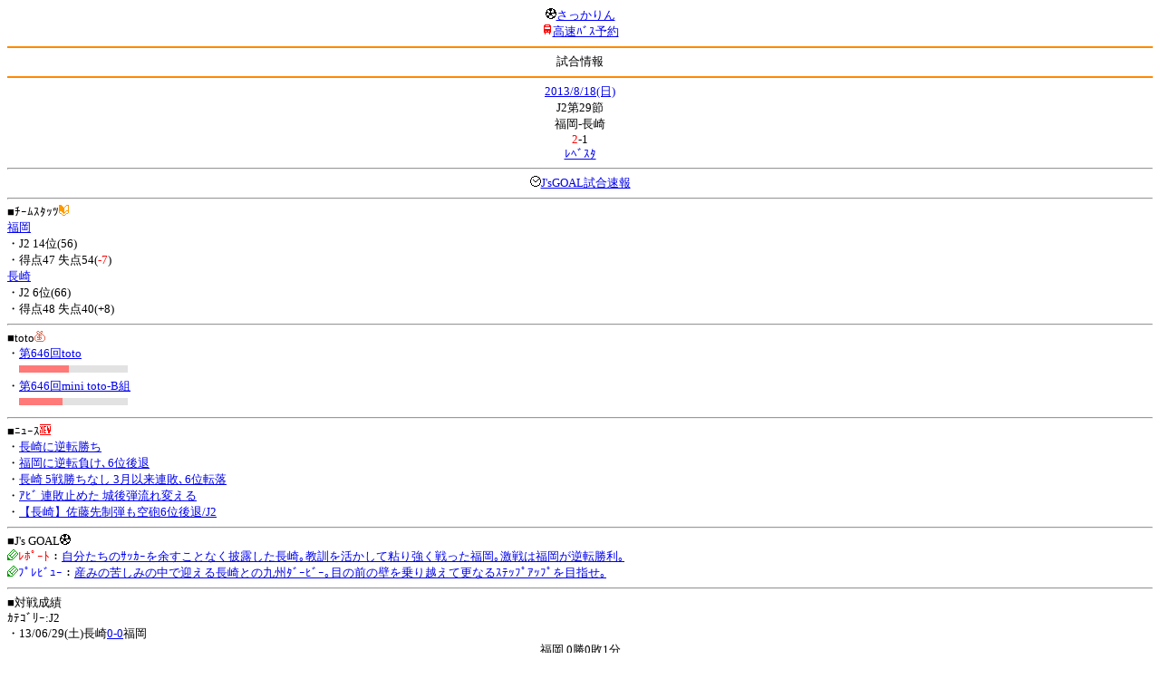

--- FILE ---
content_type: text/html; charset=Shift_JIS
request_url: http://soccer.phew.homeip.net/mb/match/info.php?mid=20635&cteam=%C8%D8%C5%C4&cstation=&csid=
body_size: 10597
content:
<html>
<!--match/info.php-->
<head>
<meta http-equiv="Content-Type" content="text/html; charset=Shift_JIS" />
<meta name="description" content="Jﾘｰｸﾞとｻｯｶｰ日本代表の総合情報ｻｲﾄ" />
<meta name="keywords" content="ｻｯｶｰ日本代表 Jﾘｰｸﾞ 試合 結果 toto ﾆｭｰｽ 選手名鑑 天気 路線検索 競技場 ｽﾀｼﾞｱﾑ ｱｸｾｽ 地図 2ちゃんねる ﾁｹｯﾄ 故障者 移籍" /><title>試合情報</title></head>
<body><font size="-1">
<a id="top" name="top"></a><center><img src="/mb/img/emoji/25.gif" width="12" height="12" border="0" /><a href="/mb/?cteam=%C8%D8%C5%C4&cstation=&csid="><font color="blue">さっかりん</font></a><br /><img src="/mb/img/emoji/35.gif" width="12" height="12" border="0" /><a href="http://hb.afl.rakuten.co.jp/hsc/0a11d60c.1fd591c3.0a11d58c.3b6a1b97/">高速ﾊﾞｽ予約</a><hr color="#ff8800" />試合情報<hr color="#ff8800" /></center><center>
<a href="../schedule/daily/index.php?type=match&date=2013-08-18&cteam=%C8%D8%C5%C4&cstation=&csid=">2013/8/18(日)</a><br />
J2第29節<br />
福岡-長崎<br />
<font color="red">2</font>-1<br />
<a href="../stadium/info.php?id=&cteam=%C8%D8%C5%C4&cstation=&csid=">ﾚﾍﾞｽﾀ</a><hr />
<img src="/mb/img/emoji/176.gif" width="12" height="12" border="0" /><a href="http://www.jsgoal.jp/score/score_all.html">J&apos;sGOAL試合速報</a>
<hr />
</center>
■ﾁｰﾑｽﾀｯﾂ<img src="/mb/img/emoji/70.gif" width="12" height="12" border="0" /><br />
<a href="time/index.php?mid=20635&team=%CA%A1%B2%AC&cteam=%C8%D8%C5%C4&cstation=&csid=">福岡</a><br />・J2 14位(56)<br />・得点47 失点54(<font color="red">-7</font>)<br /><a href="time/index.php?mid=20635&team=%C4%B9%BA%EA&cteam=%C8%D8%C5%C4&cstation=&csid=">長崎</a><br />・J2 6位(66)<br />・得点48 失点40(+8)<br /><hr />
■toto<img src="/mb/img/emoji/186.gif" width="12" height="12" border="0" /><br />
・<a href="../toto/index.php?number=646&type=toto&cteam=%C8%D8%C5%C4&cstation=&csid=">第646回toto</a><br />　<img src="/mb/img/bar/red.gif" width="55" height="8" /><img src="/mb/img/bar/lightgrey.gif" width="36" height="8" /><img src="/mb/img/bar/lightgrey.gif" width="29" height="8" /><img src="/mb/img/bar/clear.gif" height="2" width="100%" /><br />・<a href="../toto/index.php?number=646&type=mini_toto_b&cteam=%C8%D8%C5%C4&cstation=&csid=">第646回mini toto-B組</a><br />　<img src="/mb/img/bar/red.gif" width="48" height="8" /><img src="/mb/img/bar/lightgrey.gif" width="37" height="8" /><img src="/mb/img/bar/lightgrey.gif" width="35" height="8" /><img src="/mb/img/bar/clear.gif" height="2" width="100%" /><br /><hr />
■ﾆｭｰｽ<img src="/mb/img/emoji/120.gif" width="12" height="12" border="0" /><br />
・<a href="http://www.asahi.com/area/fukuoka/articles/MTW20130819410650001.html">長崎に逆転勝ち</a><br />・<a href="http://www.nagasaki-np.co.jp/news/v-varen/2013/08/19090346011292.shtml">福岡に逆転負け､6位後退</a><br />・<a href="http://www.nishinippon.co.jp/nsp/v-varen/article/s/33842">長崎 5戦勝ちなし 3月以来連敗､6位転落</a><br />・<a href="http://www.nishinippon.co.jp/nsp/avispa/article/s/33840">ｱﾋﾞ 連敗止めた 城後弾流れ変える</a><br />・<a href="http://www.nikkansports.com/soccer/news/f-sc-tp1-20130818-1175468.html">【長崎】佐藤先制弾も空砲6位後退/J2</a><br /><hr />
■J&apos;s GOAL<img src="/mb/img/emoji/25.gif" width="12" height="12" border="0" /><br />
<img src="/mb/img/emoji/190.gif" width="12" height="12" border="0" /><font color="red">ﾚﾎﾟｰﾄ</font>：<a href="http://www.jsgoal.jp/news/jsgoal/00160250.html">自分たちのｻｯｶｰを余すことなく披露した長崎｡教訓を活かして粘り強く戦った福岡｡激戦は福岡が逆転勝利｡</a><br /><img src="/mb/img/emoji/190.gif" width="12" height="12" border="0" /><font color="blue">ﾌﾟﾚﾋﾞｭｰ</font>：<a href="http://www.jsgoal.jp/news/jsgoal/00160120.html">産みの苦しみの中で迎える長崎との九州ﾀﾞｰﾋﾞｰ｡目の前の壁を乗り越えて更なるｽﾃｯﾌﾟｱｯﾌﾟを目指せ｡</a><br /><hr />
■対戦成績<br />
ｶﾃｺﾞﾘｰ:J2<br />・13/06/29(土)長崎<a href="info.php?mid=20545&cteam=%C8%D8%C5%C4&cstation=&csid=">0-0</a>福岡<br /><center>福岡 0勝0敗1分</center><hr />
■最近の試合結果<br />
福岡<br />
・13/08/11(日)●J2<a href="/mb/match/info.php?mid=20624&cteam=%C8%D8%C5%C4&cstation=&csid=">G大阪</a>(<font color="red">A</font>)<br />・13/08/04(日)●J2<a href="/mb/match/info.php?mid=20611&cteam=%C8%D8%C5%C4&cstation=&csid=">東京V</a>(H)<br />・13/07/27(土)●J2<a href="/mb/match/info.php?mid=20603&cteam=%C8%D8%C5%C4&cstation=&csid=">京都</a>(<font color="red">A</font>)<br />長崎<br />
・13/08/11(日)●J2<a href="/mb/match/info.php?mid=20621&cteam=%C8%D8%C5%C4&cstation=&csid=">東京V</a>(<font color="red">A</font>)<br />・13/08/04(日)△J2<a href="/mb/match/info.php?mid=20612&cteam=%C8%D8%C5%C4&cstation=&csid=">愛媛</a>(H)<br />・13/07/28(日)○TM<a href="/mb/match/info.php?mid=21528&cteam=%C8%D8%C5%C4&cstation=&csid=">長崎大学</a>(H)<br /><hr />
・前の試合<img src="/mb/img/emoji/117.gif" width="12" height="12" border="0" /><br />
　┣<a href="rd.php?mode=back&mid=20635&team=%CA%A1%B2%AC&cteam=%C8%D8%C5%C4&cstation=&csid=">福岡</a><br />
　┗<a href="rd.php?mode=back&mid=20635&team=%C4%B9%BA%EA&cteam=%C8%D8%C5%C4&cstation=&csid=">長崎</a><br />
・次の試合<img src="/mb/img/emoji/173.gif" width="12" height="12" border="0" /><br />
　┣<a href="rd.php?mode=forward&mid=20635&team=%CA%A1%B2%AC&cteam=%C8%D8%C5%C4&cstation=&csid=">福岡</a><br />
　┗<a href="rd.php?mode=forward&mid=20635&team=%C4%B9%BA%EA&cteam=%C8%D8%C5%C4&cstation=&csid=">長崎</a><br />
<hr />
■天気<img src="/mb/img/emoji/1.gif" width="12" height="12" border="0" /><br />
<hr />
■最寄り駅<img src="/mb/img/emoji/30.gif" width="12" height="12" border="0" /><br />
<hr />
■ﾃﾚﾋﾞ<img src="/mb/img/emoji/77.gif" width="12" height="12" border="0" /><br />
<hr />
■ﾗｼﾞｵ<img src="/mb/img/emoji/146.gif" width="12" height="12" border="0" /><br />
<hr />
■ﾁｹｯﾄ<img src="/mb/img/emoji/65.gif" width="12" height="12" border="0" /><br />
<hr />
■検索<img src="/mb/img/emoji/119.gif" width="12" height="12" border="0" /><br />
・選手<img src="/mb/img/emoji/140.gif" width="12" height="12" border="0" /><br />
　┣<a href="../team/index.php?team=%CA%A1%B2%AC&cteam=%C8%D8%C5%C4&cstation=&csid=">福岡</a><br />
　┗<a href="../team/index.php?team=%C4%B9%BA%EA&cteam=%C8%D8%C5%C4&cstation=&csid=">長崎</a><br />
・ﾌﾟﾚｽﾘﾘｰｽ<img src="/mb/img/emoji/76.gif" width="12" height="12" border="0" /><br />
　┣<a href="../official/index.php?team=%CA%A1%B2%AC&cteam=%C8%D8%C5%C4&cstation=&csid=">福岡</a><br />
　┗<a href="../official/index.php?team=%C4%B9%BA%EA&cteam=%C8%D8%C5%C4&cstation=&csid=">長崎</a><br />
・ﾆｭｰｽ<img src="/mb/img/emoji/120.gif" width="12" height="12" border="0" /><br />
　┣<a href="../news/index.php?team=%CA%A1%B2%AC&cteam=%C8%D8%C5%C4&cstation=&csid=">福岡</a><br />
　┗<a href="../news/index.php?team=%C4%B9%BA%EA&cteam=%C8%D8%C5%C4&cstation=&csid=">長崎</a><br />
・Blog<img src="/mb/img/emoji/190.gif" width="12" height="12" border="0" /><br />
　┣<a href="../blog/index.php?team=%CA%A1%B2%AC&cteam=%C8%D8%C5%C4&cstation=&csid=">福岡</a><br />
　┗<a href="../blog/index.php?team=%C4%B9%BA%EA&cteam=%C8%D8%C5%C4&cstation=&csid=">長崎</a><br />
・故障者<img src="/mb/img/emoji/41.gif" width="12" height="12" border="0" /><br />
　┣<a href="../news/index.php?type=injury&team=%CA%A1%B2%AC&cteam=%C8%D8%C5%C4&cstation=&csid=">福岡</a><br />
　┗<a href="../news/index.php?type=injury&team=%C4%B9%BA%EA&cteam=%C8%D8%C5%C4&cstation=&csid=">長崎</a><br />
・移籍<img src="/mb/img/emoji/225.gif" width="12" height="12" border="0" /><br />
　┣<a href="../news/index.php?type=transfer&team=%CA%A1%B2%AC&cteam=%C8%D8%C5%C4&cstation=&csid=">福岡</a><br />
　┗<a href="../news/index.php?type=transfer&team=%C4%B9%BA%EA&cteam=%C8%D8%C5%C4&cstation=&csid=">長崎</a><br />
<hr />
<!--
■ﾁｹｯﾄ<img src="/mb/img/emoji/65.gif" width="12" height="12" border="0" /><br />
・<a href="http://mc.pia.jp/(_xproxy2_)/t/?_xpxi=IA0AwV...">ﾁｹｯﾄぴあ</a><br />
・<a href="http://eplus.jp/">ｲｰﾌﾟﾗｽ</a><br />
<hr />
-->
■ｽｹｼﾞｭｰﾙ<br />
・<a href="/match/vcs.php?id_20635=on&encode=sjis">携帯に登録</a><img src="/mb/img/emoji/105.gif" width="12" height="12" border="0" /><br />
・<a href="/mb/schedule/daily/index.php?type=match&date=2013-08-18&cteam=%C8%D8%C5%C4&cstation=&csid=">当日の試合一覧</a><img src="/mb/img/emoji/70.gif" width="12" height="12" border="0" /><br />
<!--・<a href="http://twitter.com/home?status=8%2F18%28%E6%97%A5%2918%3A03%20J2%20%E7%AC%AC29%E7%AF%80%20%E7%A6%8F%E5%B2%A1%20-%20%E9%95%B7%E5%B4%8E%20http%3A%2F%2Fsoccer.phew.homeip.net%2Fmatch%2Finfo_rd.php%3Fmid%3D20635">この試合をTwitterでつぶやく</a>-->
<p></p>
<a id="menu" name="menu"></a><hr color="#ff8800" /><img src="/mb/img/emoji/125.gif" width="12" height="12" border="0" /><a href="/mb/official/index.php?team=&cteam=%C8%D8%C5%C4&cstation=&csid=" accesskey="1"><font color="blue">ﾌﾟﾚｽﾘﾘｰｽ<img src="/mb/img/emoji/76.gif" width="12" height="12" border="0" /></font></a><br /><img src="/mb/img/emoji/126.gif" width="12" height="12" border="0" /><a href="/mb/news/index.php?team=&cteam=%C8%D8%C5%C4&cstation=&csid=" accesskey="2"><font color="blue">ﾆｭｰｽ<img src="/mb/img/emoji/120.gif" width="12" height="12" border="0" /></font></a><br /><img src="/mb/img/emoji/127.gif" width="12" height="12" border="0" /><a href="/mb/blog/index.php?team=&cteam=%C8%D8%C5%C4&cstation=&csid=" accesskey="3"><font color="blue">Blog<img src="/mb/img/emoji/190.gif" width="12" height="12" border="0" /></font></a><br /><img src="/mb/img/emoji/129.gif" width="12" height="12" border="0" /><a href="/mb/schedule/daily/index.php?type=match&team=&cteam=%C8%D8%C5%C4&cstation=&csid=" accesskey="5"><font color="blue">試合<img src="/mb/img/emoji/25.gif" width="12" height="12" border="0" /></font></a><br /><img src="/mb/img/emoji/130.gif" width="12" height="12" border="0" /><a href="/mb/schedule/daily/index.php?type=tv&team=&cteam=%C8%D8%C5%C4&cstation=&csid=" accesskey="6"><font color="blue">ﾃﾚﾋﾞ<img src="/mb/img/emoji/77.gif" width="12" height="12" border="0" /></font></a><br /><img src="/mb/img/emoji/131.gif" width="12" height="12" border="0" /><a href="/mb/team/index.php?team=&cteam=%C8%D8%C5%C4&cstation=&csid=" accesskey="7"><font color="blue">選手<img src="/mb/img/emoji/140.gif" width="12" height="12" border="0" /></font></a><br /><img src="/mb/img/emoji/132.gif" width="12" height="12" border="0" /><a href="#menu" accesskey="8"><font color="blue">ﾒﾆｭｰ</font></a><br /><img src="/mb/img/emoji/134.gif" width="12" height="12" border="0" /><a href="#top" accesskey="0"><font color="blue">ﾄｯﾌﾟ</font></a><br /><center><p><a href="/mb/?cteam=%C8%D8%C5%C4&cstation=&csid="><img src="/mb/img/emoji/214.gif" width="12" height="12" border="0" />さっかりんﾓﾊﾞｲﾙ</a></p></center></font></body></html>
